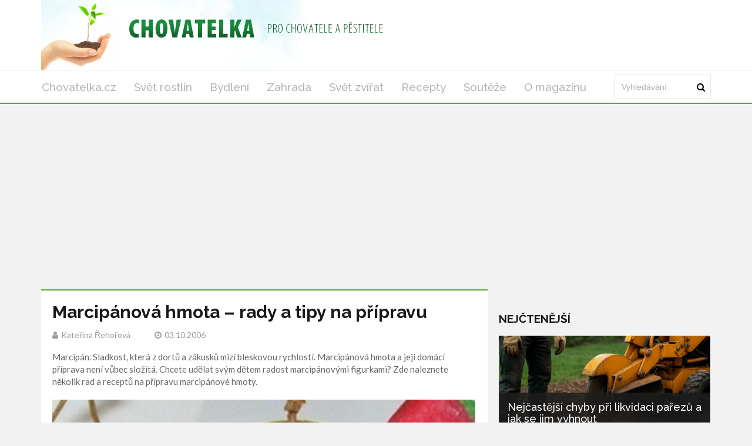

--- FILE ---
content_type: text/html; charset=utf-8
request_url: https://chovatelka.cz/clanek/marcipanova-hmota-rady-a-tipy-na-pripravu
body_size: 5475
content:
<!DOCTYPE html>
<html lang='cs'>
<head>
<title>Marcipánová hmota: Rady, Tipy a Recepty pro DIY - Chovatelka.cz</title>
<meta name="description" content="Naučte se připravit marcipánovou hmotu třemi způsoby. Zjistěte, jaké suroviny použít a jak obarvit marcipán pro vaše DIY projekty.">
<meta http-equiv="X-UA-Compatible" content="IE=edge,chrome=1">
<meta http-equiv="Content-Type" content="text/html; charset=utf-8">
<meta name="keywords" content="marcipánová hmota, příprava marcipánu, DIY marcipán, domácí marcipánový recept, marcipánové figurky, barvení marcipánu, recept na marcipán, marcipán s mandlovou trestí, výroba marcipánu, marcipánové zdobení">
<meta name="robots" content="all">
<meta name="viewport" content="width=device-width">
<link rel="stylesheet" href="https://maxcdn.bootstrapcdn.com/font-awesome/4.1.0/css/font-awesome.min.css">
<meta property="og:type" content="article">
<meta property="og:locale" content="cs_CZ">
<meta property="og:url" content="https://chovatelka.cz/clanek/marcipanova-hmota-rady-a-tipy-na-pripravu">
<meta property="og:title" content="Marcipánová hmota: Rady, Tipy a Recepty pro DIY - Chovatelka.cz">
<meta property="og:description" content="Naučte se připravit marcipánovou hmotu třemi způsoby. Zjistěte, jaké suroviny použít a jak obarvit marcipán pro vaše DIY projekty.">
<meta property="og:site_name" content="Chovatelka.cz">
<meta property="fb:app_id" content="600876005926156">
<link href='https://chovatelka.cz/clanek/marcipanova-hmota-rady-a-tipy-na-pripravu' rel='canonical'>

<meta property="og:image" content="https://www.chovatelka.cz/system/files/photos/3986/images/original_post.jpg">
<link rel="sitemap" href="/sitemap.xml">
<link rel="icon" href="/assets/frontend/chovatelka/favicon-f336f5d11c3d2ef0a1ced697897244189c8f6767e1cf3a5d8e4a519dea2313c4.ico" type="image/x-icon">
<link rel="shortcut icon" href="/assets/frontend/chovatelka/favicon-f336f5d11c3d2ef0a1ced697897244189c8f6767e1cf3a5d8e4a519dea2313c4.ico" type="image/x-icon">
<link rel="preconnect" href="https://fonts.googleapis.com">
<link rel="preconnect" href="https://fonts.gstatic.com" crossorigin>
<link href="https://fonts.googleapis.com/css2?family=Raleway:ital,wght@0,100..900;1,100..900&display=swap" rel="stylesheet">
<meta name="author" content="Kateřina Řehořová">
<meta property="dc:creator" content="Kateřina Řehořová">
<link rel="stylesheet" href="/assets/application-8a40ecddf3c6b0e72a25e36a4b9f0b50455509ce8b697d254d9a3c02bacdb5fb.css" media="all" />
<link rel="stylesheet" href="/assets/chovatelka-edd07ade5d418b1c94341f62a6b5d4f6570ee4364eceae6dff2adf13c67bc247.css" media="all" />
<!--[if gt IE 7]>
<link rel="stylesheet" type="text/css" href="ie.css" />
<![endif]-->
<script src="/assets/application-c30dca050176407409a7715096486f028dc77cc673a5c1e2e2ad9798fe6885c2.js"></script>
<meta name="csrf-param" content="authenticity_token" />
<meta name="csrf-token" content="aEiBSHP1mDoQPP-l_oxkR0CGqVtr1no4i2OS8eze5x-q0YcXZXDtNQPKvt1xwHe1hoj_wZ0v21d03J9UnV6-5w" />
<!-- Google Tag Manager -->
<script>(function(w,d,s,l,i){w[l]=w[l]||[];w[l].push({'gtm.start':
new Date().getTime(),event:'gtm.js'});var f=d.getElementsByTagName(s)[0],
j=d.createElement(s),dl=l!='dataLayer'?'&l='+l:'';j.async=true;j.src=
'https://www.googletagmanager.com/gtm.js?id='+i+dl;f.parentNode.insertBefore(j,f);
})(window,document,'script','dataLayer','GTM-KR2WTVX');</script>
<!-- End Google Tag Manager -->




</head>
<body>
<!-- Google Tag Manager (noscript) -->
<noscript><iframe src="https://www.googletagmanager.com/ns.html?id=GTM-KR2WTVX" height="0" width="0" style="display:none;visibility:hidden"></iframe></noscript>
<!-- End Google Tag Manager (noscript) -->

<div class='logo-top-ad'>
<div class='container'>
<div class='row'>
<div class='logo col-md-12'>
<a href='/'>
<img alt="Logo Chovatelka.cz" class="img-responsive" src="/assets/frontend/chovatelka/header_background-082c55dd08fa3d1b14ff25340606e2d94da636439760ccdf64ae113390bc592e.png" />
</a>
</div>
</div>
</div>
</div>
<div class='main-menu no-rklms'>
<div class='container'>
<div class='row'>
<div class='col-lg-10'>
<nav class='navbar'>
<div class='navbar-header'>
<button class='navbar-toggle collapsed' data-target='#bs-example-navbar-collapse-1' data-toggle='collapse' type='button'>
<span class='icon-bar'></span>
<span class='icon-bar'></span>
<span class='icon-bar'></span>
</button>
</div>
<div class='collapse navbar-collapse' id='bs-example-navbar-collapse-1'>
<ul class='nav navbar-nav sm sm-menu menu-efct' id='main-menu-items'>
<li><a class="" title="Magazín pro všechny pěstitele, chovatele a domácí kutily" href="/">Chovatelka.cz</a></li>
<li><a title="Články z rubriky Svět rostlin" href="/kategorie/svet-rostlin">Svět rostlin</a></li>
<li><a title="Články z rubriky Bydlení" href="/kategorie/dum-a-bydleni">Bydlení</a></li>
<li><a title="Články z rubriky Zahrada" href="/kategorie/zahrada">Zahrada</a></li>
<li><a title="Články z rubriky Svět zvířat" href="/kategorie/svet-zvirat">Svět zvířat</a></li>
<li><a class="active" title="Články z rubriky Recepty" href="/kategorie/recepty">Recepty</a></li>
<li><a title="Články z rubriky Soutěže" href="/kategorie/souteze">Soutěže</a></li>
<li><a title="Kontaktujte nás s připomínkami a nápady! Chovatelka.cz - váš magazín pro pěstování, chov zvířat a DIY. Zjistěte více o reklamě a PR článcích." href="/o-magazinu">O magazínu</a></li>
</ul>
</div>
</nav>
</div>
<div class='col-lg-2 main-search-bar'>
<form action='/hledani' class='navbar-form float-width' id='cse-search-box' role='search'>
<div class='form-group float-width'>
<input name='cx' type='hidden' value='4447d174ebf004c0f'>
<input name='cof' type='hidden' value='FORID:10'>
<input name='ie' type='hidden' value='UTF-8'>
<input class='form-control float-width search_input' id='gsc-i-id1' name='q' placeholder='Vyhledávání' type='text'>
</div>
<a href='#' name='sa' onclick='document.getElementById(&#39;cse-search-box&#39;).submit(); return false;' type='submit'>
<i class='fa fa-search'></i>
</a>
</form>
<script src='https://cse.google.com/cse.js?cx=4447d174ebf004c0f' type='text/javascript'></script>
</div>
</div>
</div>
</div>
<script>
  window.onload = function(){
    document.getElementById('gsc-i-id1').placeholder = 'Vyhledávání';
  };
</script>

<div id='fb-root'></div>
<script>
  window.fbAsyncInit = function() {
    FB.init({
      appId      : 600876005926156,
      xfbml      : true,
      version    : 'v21.0'
    });
    FB.AppEvents.logPageView();
  };
  
  (function(d, s, id){
     var js, fjs = d.getElementsByTagName(s)[0];
     if (d.getElementById(id)) {return;}
     js = d.createElement(s); js.id = id;
     js.src = "https://connect.facebook.net/cs_CZ/sdk.js";
     fjs.parentNode.insertBefore(js, fjs);
   }(document, 'script', 'facebook-jssdk'));
</script>

<div class='container'>
</div>



<div class='container'>
<div class='main-left-side' itemscope itemtype='https://schema.org/Article'>
<div class='artcl-main float-width'>
<div class='artcl-body float-width'>

<h1 itemprop='name'>Marcipánová hmota – rady a tipy na přípravu</h1>
<h5>
<span itemprop='author' itemscope itemtype='https://schema.org/Person'><i class='fa fa-user'></i><span itemprop='name'>Kateřina Řehořová</span>
</span>
<span content='2006-10-03' itemprop='datePublished'><i class='fa fa-clock-o'></i>03.10.2006
</span>
</h5>
<div class='margin-top-20' itemprop='headline'><p>
  Marcipán. Sladkost, která z dortů a zákusků mizí bleskovou rychlostí. Marcipánová hmota a její domácí příprava není vůbec složitá. Chcete udělat svým dětem radost marcipánovými figurkami? Zde
  naleznete několik rad a receptů na přípravu marcipánové hmoty.
</p></div>
<div class='main-image margin-top-20'>
<img alt='Ovoce z marcipánu' class='img-responsive' itemprop='image' src='/system/files/photos/3986/images/original_post.jpg'>
</div>
<meta content='170' itemprop='wordCount'>
<meta content='Recepty' itemprop='articleSection'>
<div class='clearfix image-gallery'>
<a href="/clanek/marcipanova-hmota-rady-a-tipy-na-pripravu/foto/1379"><img alt='Ovoce z marcipánu.' itemprop='image' src='/system/files/photos/1379/images/thumbnail.jpg'>
</a><a href="/clanek/marcipanova-hmota-rady-a-tipy-na-pripravu/foto/1363"><img alt='Vánoční dekorace ' itemprop='image' src='/system/files/photos/1363/images/thumbnail.jpg'>
</a></div>
<article class='float-width articl-data' itemprop='articleBody'>
<h2>Marcipánová hmota I.</h2>
<h3>Co budeme potřebovat</h3>
<ul>
<li>150 gramů oloupaných mandlí</li>
<li>200 gramů moučkového cukru</li>
<li>½ bílku</li>
</ul>
<h3>Marcipánová hmota I. – postup přípravy</h3>
<p>Mandle jemně umeleme nebo roztlučeme v hmoždíři a s prosátým cukrem a bílkem vypracujeme v těsto.</p>
<h2>Marcipánová hmota II.</h2>
<h3>Co budeme potřebovat</h3>
<ul>
<li>300 gramů cukru moučky</li>
<li>150 gramů sušeného mléka</li>
<li>100 gramů másla</li>
<li>1 bílek</li>
<li>1 lžíce mandlové tresti</li>
</ul>
<h3>Marcipánová hmota II. – postup přípravy</h3>
<p>Z moučkového cukru, sušeného mléka, másla, bílku a madlové tresti připravíme hmotu, kterou můžeme použít na zdobení nebo také k vytváření různých zvířátek.</p>
<h2>Marcipánová hmota III.</h2>
<h3>Co budeme potřebovat</h3>
<ul>
<li>100 gramů sušeného mléka</li>
<li>100 gramů moučkového cukru</li>
<li>100 gramů medu</li>
<li>trocha oleje</li>
<li>vanilkové nebo mandlové aroma</li>
</ul>
<h3>Marcipánová hmota III. – postup přípravy</h3>
<p>Všechny ingredience smícháme a zpracujeme do hmoty, kterou pečlivě zabalíme do potravinářské fólie, aby neosychala. Necháme <strong>1/2 až 1 hodinu</strong> odpočinout v chladničce. Poté můžeme s hmotou pracovat - vytvořit si marcipánové figurky.</p>
<h2>Čím můžeme marcipánovou hmotu obarvit?</h2>
<ul>
<li>potravinářskými barvami</li>
<li>kakaem</li>
<li>citrónovou kůrou</li>
</ul>


</article>
<div class='clearfix margin-top-20 inline-block'>
<a class='twitter-share-button' href='https://x.com/intent/post'>Tweet</a>
</div>
<div class='reviews-wrapper' data-post='/clanek' data-review='hodnoceni' data-url='/marcipanova-hmota-rady-a-tipy-na-pripravu/'><span class='review_info main'>
Jak se vám líbil článek?
</span>
<span class='rating'>
<span class='thank-you'></span>
<span class='star' data-rel='5'></span>
<span class='star' data-rel='4'></span>
<span class='star active' data-rel='3'></span>
<span class='star' data-rel='2'></span>
<span class='star' data-rel='1'></span>
</span>
<span class='review_info'>
<span class='review_info'>
Hodnocení:
<span>3.0</span>
</span>
<span class='review_info nomargin'>
Počet:
<span>1</span>
</span>
</span>
<span class='review_info'>
<span class='review_info'>
<span class='review_info'>
Nejlepší:
<span>3</span>
</span>
<span class='review_info'>
Nejhorší:
<span>3</span>
</span>
</span>
</span>
</div>
<script src="https://code.jquery.com/jquery-2.1.1.min.js"></script>
<script>
  (function() {
    $(".rating .star").click(function(e) {
      var post, review, url;
      e.preventDefault();
      url = $('.reviews-wrapper').data('url');
      review = $('.reviews-wrapper').data('review');
      post = $('.reviews-wrapper').data('post');
      $(".rating .star").removeClass("active");
      $(this).nextAll(".star").addClass("active");
      $(this).addClass("active");
      $("#review_score").val($(this).data("rel"));
      return $.ajax({
        url: post + url + review,
        method: 'POST',
        data: {
          review: {
            score: $(this).data("rel")
          }
        }
      });
    });
  
  }).call(this);
</script>

<div id='comments'>
<h3 class='sec-title'>Diskuze</h3>
<div class='fb-comments' data-colorscheme='light' data-href='https://chovatelka.cz/clanek/marcipanova-hmota-rady-a-tipy-na-pripravu' data-numposts='5' data-width='100%'></div>
</div>
</div>
</div>
</div>
<div class='main-right-side'>
<div class='right-banner'><div class=""></div>
</div>

<div class='margin-top-20'>
</div>
<div class='trending lefty margin-top-20'>
<h3 class='sec-title'>Nejčtenější</h3>
<div class='trend-1'>
<a href="/clanek/nejcastejsi-chyby-pri-likvidaci-parezu-a-jak-se-jim-vyhnout"><img alt='likvidace pařezu' class='img-responsive' src='/system/files/photos/5638/images/original_post.png'>
</a><div class='trend-2'>
<h3>
<a href="/clanek/nejcastejsi-chyby-pri-likvidaci-parezu-a-jak-se-jim-vyhnout">Nejčastější chyby při likvidaci pařezů a jak se jim vyhnout</a>
</h3>
<p>Likvidace pařezů patří mezi nejnáročnější zahradnické úkoly, při kterých se často dopou...</p>
<p class='artcl-time-1'>
<span><i class='fa fa-clock-o'></i>15.10.2025
</span>
</p>
</div>
</div>
<div class='float-width'>
<div class='trend-sm float-width sidebar_most_read'>
<a class="lefty sidebar_link_most_read" href="/clanek/jak-vytvorit-utulnou-zimni-atmosferu-v-domacnosti"><img alt='Zimní pohoda' src='/system/files/photos/5614/images/thumbnail_post.png'>
</a><h4 class='lefty sidebar_h'><a href="/clanek/jak-vytvorit-utulnou-zimni-atmosferu-v-domacnosti">Jak vytvořit útulnou zimní atmosféru v domácnosti</a></h4>
<p class='righty'>
<span><i class='fa fa-clock-o'></i>21.11.2024
</span>
</p>
</div>
</div>
<div class='float-width'>
<div class='trend-sm float-width sidebar_most_read'>
<a class="lefty sidebar_link_most_read" href="/clanek/jak-pripravit-mazlicky-na-listopadove-chladno"><img alt='Pes v oblečku.' src='/system/files/photos/5636/images/thumbnail_post.jpg'>
</a><h4 class='lefty sidebar_h'><a href="/clanek/jak-pripravit-mazlicky-na-listopadove-chladno">Jak připravit mazlíčky na listopadové chladno</a></h4>
<p class='righty'>
<span><i class='fa fa-clock-o'></i>02.11.2025
</span>
</p>
</div>
</div>
<div class='float-width'>
<div class='trend-sm float-width sidebar_most_read'>
<a class="lefty sidebar_link_most_read" href="/clanek/matcha-zeleny-elixir-zdravi-a-vitality"><img alt='matcha' src='/system/files/photos/5610/images/thumbnail_post.jpg'>
</a><h4 class='lefty sidebar_h'><a href="/clanek/matcha-zeleny-elixir-zdravi-a-vitality">Matcha: Zelený elixír zdraví a vitality</a></h4>
<p class='righty'>
<span><i class='fa fa-clock-o'></i>27.06.2024
</span>
</p>
</div>
</div>
</div>
</div>

</div>
<script>
  window.twttr = (function(d, s, id) {
    var js, fjs = d.getElementsByTagName(s)[0],
    t = window.twttr || {};
    if (d.getElementById(id)) return t;
    js = d.createElement(s);
    js.id = id;
    js.src = "https://platform.twitter.com/widgets.js";
    fjs.parentNode.insertBefore(js, fjs);
  
    t._e = [];
    t.ready = function(f) {
      t._e.push(f);
    };
  
    return t;
  }(document, "script", "twitter-wjs"));
</script>

<div class='main-footers'>
<div class='container'>
<div class='info-ftr float-width'>
<div class='mag-info lefty'>
<p>Magazín pro všechny pěstitele, chovatele a domácí kutily. Články o pěstování rostlin, chovu zvířat a nových trendech v bydlení.</p>

<a href='/o-magazinu'>O magazínu</a>
<div class='scl-ftr float-width'>
<h3>ZŮSTAŇTE VE SPOJENÍ</h3>
<ul>
<li>
<a class='trans1 fb-ftr' data-placement='bottom' data-toggle='tooltip' href='https://www.facebook.com/Chovatelka.cz' title='Facebook'></a>
</li>
<li>
<a class='trans1 tw-ftr' data-placement='bottom' data-toggle='tooltip' href='https://x.com/chovatelka' title='X'></a>
</li>
</ul>
</div>
</div>
<div class='post-ftr lefty'>
<h3>POSLEDNÍ ČLÁNKY</h3>
<div class='pst-ftr-sngl float-width'>
<a class='lefty pst-ftr-img' href='/clanek/jak-pripravit-mazlicky-na-listopadove-chladno'>
<img alt='Pes v oblečku.' src='/system/files/photos/5636/images/thumbnail_post.jpg'>
</a>
<a href="/clanek/jak-pripravit-mazlicky-na-listopadove-chladno"><h5>Jak připravit mazlíčky na listopadové chladno</h5>
</a><h6 class='lefty'>
<span><i class='fa fa-clock-o'></i>02.11.2025
</span>
</h6>
<a class='lefty stars' href='#'>
<i class="fa fa-star"></i>
<i class="fa fa-star"></i>
<i class="fa fa-star"></i>
<i class="fa fa-star"></i>
<i class="fa fa-star"></i>
</a>
</div>
<div class='pst-ftr-sngl float-width'>
<a class='lefty pst-ftr-img' href='/clanek/nejcastejsi-chyby-pri-likvidaci-parezu-a-jak-se-jim-vyhnout'>
<img alt='likvidace pařezu' src='/system/files/photos/5638/images/thumbnail_post.png'>
</a>
<a href="/clanek/nejcastejsi-chyby-pri-likvidaci-parezu-a-jak-se-jim-vyhnout"><h5>Nejčastější chyby při likvidaci pařezů a jak se jim vyhnout</h5>
</a><h6 class='lefty'>
<span><i class='fa fa-clock-o'></i>15.10.2025
</span>
</h6>
<a class='lefty stars' href='#'>
<i class="fa fa-star"></i>
<i class="fa fa-star"></i>
<i class="fa fa-star"></i>
</a>
</div>
<div class='pst-ftr-sngl float-width'>
<a class='lefty pst-ftr-img' href='/clanek/jak-pomoci-mazlickum-zvladnout-horke-dny'>
<img alt='fotka' src='/system/files/photos/5634/images/thumbnail_post.png'>
</a>
<a href="/clanek/jak-pomoci-mazlickum-zvladnout-horke-dny"><h5>Jak pomoci mazlíčkům zvládnout horké dny</h5>
</a><h6 class='lefty'>
<span><i class='fa fa-clock-o'></i>30.04.2025
</span>
</h6>
<a class='lefty stars' href='#'>
<i class="fa fa-star"></i>
<i class="fa fa-star"></i>
<i class="fa fa-star"></i>
<i class="fa fa-star"></i>
</a>
</div>
</div>
</div>
</div>
</div>
<div class='copy-rt-ftr'>
<div class='container'>
<a class='lefty' href='https://railsformers.cz' rel='nofollow' target='_blank'>&copy; 2026 Railsformers s.r.o., </a>
<a class='lefty ml-10' href='https://railsformers.cz/gdpr' rel='nofollow' target='_blank'>Zásady zpracování osobních údajů</a>
<a data-cc="c-settings" class="lefty ml-10" rel="nofollow" href="javascript:void(0);">Nastavení Cookies</a>
<a rel="nofollow" target="_blank" class="lefty ml-10" href="https://railsformers.cz/obchodni-podminky">Všeobecné obchodní podmínky</a>
</div>
</div>



</body>
</html>


--- FILE ---
content_type: text/html; charset=utf-8
request_url: https://www.google.com/recaptcha/api2/aframe
body_size: 117
content:
<!DOCTYPE HTML><html><head><meta http-equiv="content-type" content="text/html; charset=UTF-8"></head><body><script nonce="KWe3FSeVCKIS9G-7ZXHSGQ">/** Anti-fraud and anti-abuse applications only. See google.com/recaptcha */ try{var clients={'sodar':'https://pagead2.googlesyndication.com/pagead/sodar?'};window.addEventListener("message",function(a){try{if(a.source===window.parent){var b=JSON.parse(a.data);var c=clients[b['id']];if(c){var d=document.createElement('img');d.src=c+b['params']+'&rc='+(localStorage.getItem("rc::a")?sessionStorage.getItem("rc::b"):"");window.document.body.appendChild(d);sessionStorage.setItem("rc::e",parseInt(sessionStorage.getItem("rc::e")||0)+1);localStorage.setItem("rc::h",'1769340698723');}}}catch(b){}});window.parent.postMessage("_grecaptcha_ready", "*");}catch(b){}</script></body></html>